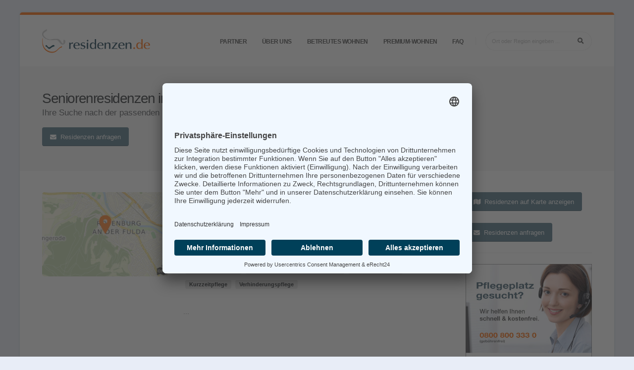

--- FILE ---
content_type: text/html; charset=UTF-8
request_url: https://www.residenzen.de/seniorenresidenzen-baunatal
body_size: 13565
content:
<!DOCTYPE html>
<html class="boxed" lang="de" data-style-switcher-options="{'layoutStyle': 'boxed', 'showSwitcher': true}">
	<head>
		<!-- Basic -->
		<meta charset="utf-8">
		<meta http-equiv="X-UA-Compatible" content="IE=edge">	

		<title>29 Seniorenresidenzen in und um Baunatal</title>	

		<meta name="keywords" content="" />
		<meta name="description" content="Ihre Suche nach einer Seniorenresidenzen in und um Baunatal endet hier">
		<meta name="author" content="ProAgeMedia GmbH & Co. KG">
		
		
		<!-- Favicon -->
		<link rel="shortcut icon" href="/residenzen/favicon.ico" type="image/x-icon" />
		<link rel="apple-touch-icon" sizes="57x57" href="/residenzen/apple-icon-57x57.png">
        <link rel="apple-touch-icon" sizes="60x60" href="/residenzen/apple-icon-60x60.png">
        <link rel="apple-touch-icon" sizes="72x72" href="/residenzen/apple-icon-72x72.png">
        <link rel="apple-touch-icon" sizes="76x76" href="/residenzen/apple-icon-76x76.png">
        <link rel="apple-touch-icon" sizes="114x114" href="/residenzen/apple-icon-114x114.png">
        <link rel="apple-touch-icon" sizes="120x120" href="/residenzen/apple-icon-120x120.png">
        <link rel="apple-touch-icon" sizes="144x144" href="/residenzen/apple-icon-144x144.png">
        <link rel="apple-touch-icon" sizes="152x152" href="/residenzen/apple-icon-152x152.png">
        <link rel="apple-touch-icon" sizes="180x180" href="/residenzen/apple-icon-180x180.png">
        <link rel="icon" type="image/png" sizes="192x192"  href="/residenzen/android-icon-192x192.png">
        <link rel="icon" type="image/png" sizes="32x32" href="/residenzen/favicon-32x32.png">
        <link rel="icon" type="image/png" sizes="96x96" href="/residenzen/favicon-96x96.png">
        <link rel="icon" type="image/png" sizes="16x16" href="/residenzen/favicon-16x16.png">
        <link rel="manifest" href="/residenzen/manifest.json">
        <meta name="msapplication-TileColor" content="#ffffff">
        <meta name="msapplication-TileImage" content="/residenzen/ms-icon-144x144.png">
        <meta name="theme-color" content="#ffffff">
        
		<!-- Mobile Metas -->
		<meta name="viewport" content="width=device-width, initial-scale=1, minimum-scale=1.0, shrink-to-fit=no">

		<!-- Web Fonts  -->
		
		<!-- Vendor CSS -->
		<link rel="stylesheet" href="/vendor/bootstrap/css/bootstrap.min.css">
		<link rel="stylesheet" href="/vendor/font-awesome/css/fontawesome-all.min.css">
		<link rel="stylesheet" href="/vendor/animate/animate.min.css">
		<link rel="stylesheet" href="/vendor/simple-line-icons/css/simple-line-icons.min.css">
		<link rel="stylesheet" href="/vendor/owl.carousel/assets/owl.carousel.min.css">
		<link rel="stylesheet" href="/vendor/owl.carousel/assets/owl.theme.default.min.css">
		<link rel="stylesheet" href="/vendor/magnific-popup/magnific-popup.min.css">
		<link rel="stylesheet" href="https://unpkg.com/leaflet@1.3.4/dist/leaflet.css"
   integrity="sha512-puBpdR0798OZvTTbP4A8Ix/l+A4dHDD0DGqYW6RQ+9jxkRFclaxxQb/SJAWZfWAkuyeQUytO7+7N4QKrDh+drA=="
   crossorigin=""/>
   		<link rel="stylesheet" href="https://unpkg.com/leaflet.markercluster@1.4.1/dist/MarkerCluster.css"/>
   		<link rel="stylesheet" href="/vendor/jquery/jquery-ui.css">

		<!-- Theme CSS -->
		<link rel="stylesheet" href="/porto/theme.css">
		<link rel="stylesheet" href="/porto/theme-elements.css">
		<link rel="stylesheet" href="/porto/theme-blog.css">
		<link rel="stylesheet" href="/porto/theme-shop.css">

		<!-- Current Page CSS -->
		<link rel="stylesheet" href="/vendor/rs-plugin/css/settings.css">
		<link rel="stylesheet" href="/vendor/rs-plugin/css/layers.css">
		<link rel="stylesheet" href="/vendor/rs-plugin/css/navigation.css">
		<link rel="stylesheet" href="/vendor/circle-flip-slideshow/css/component.css">
		
		<!-- Demo CSS -->


		<!-- Skin CSS -->
		<link rel="stylesheet" href="/porto/default.css"> 

		<!-- Theme Custom CSS -->
		<link rel="stylesheet" href="/residenzen/custom-residenzen.css">

		<!-- Head Libs -->
		<script src="/vendor/modernizr/modernizr.min.js"></script>
		
		<link rel="preconnect" href="//app.eu.usercentrics.eu">
        <link rel="preconnect" href="//api.eu.usercentrics.eu">
        <link rel="preconnect" href="//sdp.eu.usercentrics.eu">
        <link rel="preload" href="//app.eu.usercentrics.eu/browser-ui/latest/loader.js" as="script">
        <link rel="preload" href="//sdp.eu.usercentrics.eu/latest/uc-block.bundle.js" as="script">
        <script id="usercentrics-cmp" async data-eu-mode="true" data-settings-id="Lt7Ez_cEdYFxiO" src="https://app.eu.usercentrics.eu/browser-ui/latest/loader.js"></script>
        <script type="application/javascript" src="https://sdp.eu.usercentrics.eu/latest/uc-block.bundle.js"></script>
        
		<!-- Google tag (gtag.js) -->
        <script type="text/plain" data-usercentrics="Google Tag Manager" async src="https://www.googletagmanager.com/gtag/js?id=G-LMFE7KT6VH"></script>
        <script type="text/plain" data-usercentrics="Google Tag Manager">
        window.dataLayer = window.dataLayer || [];
        function gtag(){dataLayer.push(arguments);}
        gtag('js', new Date());
        gtag('config', 'G-LMFE7KT6VH');
        </script>
        
	</head>
	
			<body>

        
<div class="body" id="requestFormAnker">
	<header id="header" class="header-effect-shrink" data-plugin-options="{'stickyEnabled': true, 'stickyEffect': 'shrink', 'stickyEnableOnBoxed': true, 'stickyEnableOnMobile': true, 'stickyChangeLogo': true, 'stickyStartAt': 30, 'stickyHeaderContainerHeight': 70}">
	<div class="header-body">
		<div class="header-container container">
			<div class="header-row">
				<div class="header-column">
					<div class="header-row">
						<div class="header-logo">
							<a href="/">
								<img alt="" style="max-height: 48px; max-width: 300px;" src="/logo/residenzen.png">
							</a>
						</div>
					</div>
				</div>
				<div class="header-column justify-content-end">
					<div class="header-row">
																								<div class="header-nav header-nav-line header-nav-top-line header-nav-top-line-with-border order-2 order-lg-1">
							<div class="header-nav-main header-nav-main-square header-nav-main-effect-2 header-nav-main-sub-effect-1">
								<nav class="collapse">
									<ul class="nav nav-pills" id="mainNav">
									                                                                                                                                                                                                                  <li class="dropdown">
                                              <a href="#" class="dropdown-item dropdown-toggle ">Partner</a>
                                              <ul class="dropdown-menu">
                                                                                                                                                                                                      <li>
                                                    <a href="/partner/victors-group" class="dropdown-item ">Victor's Group</a>
                                                  </li>
                                                                                                                                                    <li>
                                                    <a href="/partner/lindbergh-residenzen" class="dropdown-item ">Lindbergh-Residenzen</a>
                                                  </li>
                                                                                              </ul>
                                            </li>
                                                                                                                                                                                                                                                            <li class="dropdown">
                                              <a href="/ueber-uns" class="dropdown-item ">
                                                Über uns                                              </a>
                                            </li>
                                                                                                                                                                                                                                                                                                                                                                                                                                    <li class="dropdown">
                                              <a href="/betreutes-wohnen" class="dropdown-item ">
                                                Betreutes Wohnen                                              </a>
                                            </li>
                                                                                                                                                                                                                                                            <li class="dropdown">
                                              <a href="/premium-wohnen" class="dropdown-item ">
                                                Premium-Wohnen                                              </a>
                                            </li>
                                                                                                                                                                                                                                                            <li class="dropdown">
                                              <a href="/FAQ" class="dropdown-item ">
                                                FAQ                                              </a>
                                            </li>
                                                                                  									</ul>
								</nav>
							</div>
							<button class="btn header-btn-collapse-nav" data-toggle="collapse" data-target=".header-nav-main nav">
								<i class="fas fa-bars"></i>
							</button>
						</div>
																		<div class="header-nav-features header-nav-features-no-border header-nav-features-lg-show-border order-1 order-lg-2">
						
							<div class="header-nav-feature header-nav-features-search d-inline-flex d-none d-lg-none">
								<a href="#" class="header-nav-features-toggle" data-focus="headerSearchMobile"><i class="fas fa-search fa-2x"></i></a>
								<div class="header-nav-features-dropdown" id="headerTopSearchDropdown">
									<form role="search" action="/">
										<div class="simple-search input-group">
                                            <input class="form-control text-1" id="headerSearchMobile" name="q" type="search" value="" placeholder="Ort oder Region eingeben ...">
                                            <span class="input-group-append">
                                            <button class="btn" type="submit">
                                            	<i class="fa fa-search header-nav-top-icon"></i>
                                            </button>
                                            </span>
                                        </div>
                                    </form>
                                </div>
                            </div>
                            
                            <div class="header-nav-feature header-nav-features-search  d-none d-lg-block">
								<form role="search" action="/">
									<div class="simple-search input-group">
                                        <input class="form-control text-1" id="headerSearch" name="q" type="search" value="" placeholder="Ort oder Region eingeben ...">
                                        <span class="input-group-append">
                                        <button class="btn" type="submit">
                                        	<i class="fa fa-search header-nav-top-icon"></i>
                                        </button>
                                        </span>
                                    </div>
                                </form>
                            </div>
							
							                            
                        </div>
                        					</div>
				</div>
			</div>
		</div>
	</div>
</header>													
	<div role="main" class="main">
		
		<section class="section section-default border-0 m-0 p-3 pt-4 mb-4" style="height: 450px; display: none;" id="mapContainer"></section>
		
<section class="page-header page-header-modern bg-color-light-scale-1 page-header-md" id="headerContainer">
	<div class="container">
		<div class="row">
			<div class="col-12 order-2 order-md-1 align-self-center p-static">
											<h1 class="text-dark">Seniorenresidenzen in und um Baunatal stellen sich vor</h1>
												<span class="sub-title text-dark">Ihre Suche nach der passenden Seniorenresidenz in Baunatal endet hier.</span>
						
													<a class="btn btn-secondary mt-3" href="#" id="showFormButton"><i class="fas fa-envelope pr-2"></i>Residenzen anfragen</a>
												
			</div>
		</div>
	</div>
</section>

<style>
.rfp-form {
    background: white;
    -webkit-border-radius: 5px;
    border-radius: 5px;
    -moz-background-clip: padding;
    -webkit-background-clip: padding-box;
    background-clip: padding-box;
    float: right;
    padding: 2em 0;
    width: 100%;
    -webkit-box-shadow: 0 0 10px #282e31;
    box-shadow: 0 0 10px #282e31;
}

.rfp-form form {
    background: #f8f9fa;
    padding: 2em 2em 1em 2em;
    border: 1px solid #d8e0e4;
    border-width: 1px 0;
}

.rfp-form h2 { 
	margin: 0 28px 1em 28px;
	padding: 0px;
	background-color: transparent;
	color: #75787b;
}

.rfp-form .header-cta {
    margin: 1em 1em -1em 1em;
    text-align: center;
}

.rfp-form .header-cta p { margin: 1em 0 0 0 }
    
.rfp-form label {
	margin-bottom: 0;
}
.rfp-form form input, .rfp-form form select, .rfp-form form input[type="text"], .rfp-form form input[type="email"], .rfp-form form input[type="url"], .rfp-form form textarea {
    -webkit-border-radius: 5px;
    border-radius: 5px;
    -moz-background-clip: padding;
    -webkit-background-clip: padding-box;
    background-clip: padding-box;
    border: 1px solid #d8e0e4;
	border: 1px solid #bbb;
    -webkit-box-shadow: 0 0 5px #d8e0e4;
    box-shadow: 0 0 5px #d8e0e4;
    -webkit-transition: all 0.2s ease-in;
    -moz-transition: all 0.2s ease-in;
    -o-transition: all 0.2s ease-in;
    transition: all 0.2s ease-in;
    outline: none;
}

.rfp-form .header-cta a {
    display: inline-block;
    color: white;
    font-family: Helvetica;
    -webkit-border-radius: 5px;
    border-radius: 5px;
    -moz-background-clip: padding;
    -webkit-background-clip: padding-box;
    background-clip: padding-box;
    padding: 1em 2.5em .75em 1.5em;
	
    text-decoration: none;
    text-transform: uppercase;
    text-shadow: 1px 1px 2px #4b5d1f;
    position: relative;
    overflow: visible;
    
    font-size: 1.4em;
}

.rfp-form .header-cta a:hover {
	color: white;
}
    /*
    .product-header-signup input, .product-header-signup input[type="text"], .product-header-signup input[type="email"] { width: 100% }
    
    .product-header-signup input[type="phone"] { width: 80%; }
    */

.glow {
    -moz-box-shadow: 0 0 5px #fff;
    -webkit-box-shadow: 0 0 5px #fff;
    box-shadow: 0px 0px 5px #fff;
}
</style>

<section class="section section-default border-0 m-0 p-3 pt-4 mb-4" style="background-color: #4a6a7a; display: none;" id="formContainer">
			<div class="container py-0">
				<div class="row">
					<div class="col-12 col-lg-6 text-center text-lg-left py-3 pt-4">
					
													<span class="text-light text-8">Seniorenresidenzen in und um Baunatal finden und anfragen</span>
											
    					<div class="text-4 text-light mt-2 mb-4">Ihre Vorteile mit dem führenden kostenfreien Informationsportal!</div>
    					<ul class="list list-icons mt-3 mb-5">
    						<li class="text-tertiary"><i class="fas fa-check d-none d-lg-block"></i> freie Wohnangebote in Seniorenresidenzen Ihrer gewünschten Region</li>
    						<li class="text-tertiary"><i class="fas fa-check d-none d-lg-block"></i> kompetente Beratung zu den Kosten einer Seniorenresidenz</li>
    						<li class="text-tertiary"><i class="fas fa-check d-none d-lg-block"></i> Betreuung durch kompetente Mitarbeiter</li>
    						<li class="text-tertiary"><i class="fas fa-check d-none d-lg-block"></i> unabhängig und an keinen Träger gebunden</li>
    						<li class="text-tertiary"><i class="fas fa-check d-none d-lg-block"></i> vollkommen kostenfrei</li>
    						<li class="text-tertiary"><i class="fas fa-check d-none d-lg-block"></i> Experten am Telefon für eilige Anfragen: 0800 800 6660 (werktags 8-18 Uhr)</li>
    					</ul>
    					<p class="d-flex justify-content-center justify-content-lg-start">
                            <img title="" class="mr-3 d-none d-sm-block" alt="" src="https://s3.amazonaws.com/trustbox.trustpilot.com/badge/de/5stars/tp_badge-140.png" height="100">
                            <img title="" class="mr-3 d-none d-sm-block" alt="" src="https://www.seniorenplatz-vermittlung.de/website/static/landingpage/zertifikatslogo.png" height="100">
                            <img title="" class="mr-3 d-none d-sm-block" alt="" src="https://www.seniorenplatz-vermittlung.de/website/static/landingpage/Fotolia_40346430_XS.png"  height="100">
                                                    </p>
					</div>
					<div class="col-12 col-lg-6 py-3 pb-4 pr-0">
					
						<div class="rfp-form">
    						<h2 class="h3">Wunschort und Wohnform eingeben</h2>
    						<form action="/landingpage-request" method="post" id="request-form" name="rform">
    
    							<div class="form-row">
        							<div class="form-group col-12">
        								<label class="font-weight-bold text-dark">Wohnform:</label>
                						<select id="request-type" name="request-type" class="form-control">
                                			<option>&nbsp;</option>
                                			<option value="VSP">stationäre Pflege (Pflegeheim/Seniorenheim/Seniorenresidenz)</option>
                                			                                			<option value="BW">betreutes Wohnen (Seniorenresidenz)</option>
                                		</select>
                            		</div>
                        		</div>
                    		
    							<div class="form-row">
        							<div class="form-group col-12">
        								<label class="font-weight-bold text-dark">PLZ/Ort und Bezirk/Stadtteil:</label>
            							<input type="text" class="form-control" name="request-location" id="request-location" placeholder="" value="Baunatal">
        							</div>
        						</div>
						
    							<div class="form-row">
        							<div class="form-group col-3">
        								<label class="font-weight-bold text-dark">Anrede:</label>
        								<select name="request-salutation" id="request-salutation" class="form-control">
        									<option>&nbsp;</option>
            								<option value="Herr">Herr</option>
    	    								<option value="Frau">Frau</option>
                                        </select>
        							</div>
        							<div class="form-group col-9">
        								<label class="font-weight-bold text-dark">Name:</label>
        								<input type="text" class="form-control" name="request-name" id="request-name" placeholder="" value="">
        							</div>
        						</div>
        						
        						<div class="form-row">
        							<div class="form-group col-5">
        								<label class="font-weight-bold text-dark">Telefon:</label>
        								<input type="text" class="form-control" name="request-phone" id="request-phone" placeholder="" value="">
        							</div>
        							<div class="form-group col-7">
        								<label class="font-weight-bold text-dark">Email:</label>
        								<input type="text" class="form-control" name="request-email" id="request-email" placeholder="" value="">
        							</div>
        						</div>
    						</form>
    
    						<div class="header-cta">
    							<a onclick="$('#request-form').submit();" class="btn btn-primary btn-xl mb-1" style="cursor: pointer;" id="request-submit">Residenz finden <i class="fas fa-chevron-right"></i></a>
    							<p class="text-1">Mit Absenden des Fomulars erklären Sie sich mit der Speicherung und Verarbeitung Ihrer Daten einverstanden, damit wir für Sie kostenfrei Seniorenresidenzen finden können.<br /><strong>Es entstehen Ihnen keine Kosten.</strong></p>
    						</div>
						</div>
            			
					</div>
					
				</div>
			</div>
		</section>
		
		<div class="container py-2">
		
		
			<div class="row container3">
				<div class="col-lg-9">
				
									
    					<div class="row">
    						    						    							    							    							<div class="col-12 mt-0 brands">
    								<div class="row">
    									<div class="col-6 col-lg-4 col-md-3 mb-3">
    										<div class="">
    											<a href="/seniorenresidenz/pflegeheim_bardt_rotenburg-769917.html">
    												<span class="thumb-info thumb-info-no-zoom thumb-info-lighten border-radius-0 appear-animation" data-appear-animation="fadeIn" data-appear-animation-delay="100">
    													<span class="thumb-info-wrapper border-radius-0">
    														            												    <img class="img-fluid rounded" src="https://map.meetingswitch.net/static/50.993440000000_9.722720000000_13/240x160/50.993440000000_9.722720000000_pam" alt=""  style="">
            												    
    														<span class="thumb-info-action">
    															<span class="thumb-info-action-icon bg-dark opacity-8"><i class="fas fa-plus"></i></span>
    														</span>
    													</span>
    												</span>
    											</a>
    										</div>
    									</div>
    									<div class="col-lg-8 col-md-9">
    										<div class="overflow-hidden">
    											<h2 class="text-color-dark font-weight-bold text-5 mb-2 appear-animation" data-appear-animation="maskUp" data-appear-animation-delay="600">
    											<a href="#merkmal-3sterne" style="cursor: help;" class="popup-with-zoom-anim"><i class="fas fa-star" style="color: #d4af37;"></i><i class="fas fa-star" style="color: #d4af37;"></i><i class="fas fa-star" style="color: #d4af37;"></i></a> <span style="cursor: pointer;" onclick="window.location.href='/seniorenresidenz/pflegeheim_bardt_rotenburg-769917.html'">Pflegeheim Bardt Rotenburg</span></h2>
    										</div>
    										<ul class="list list-icons list-primary list-borders text-2 appear-animation" data-appear-animation="fadeInUpShorter" data-appear-animation-delay="800">
    											<li><i class="fas fa-caret-right left-10"></i> <strong class="text-color-primary">Adresse:</strong> Am Unteren Höberück 9, 36199 Rotenburg</li>
    											    												 <li><i class="fas fa-caret-right left-10"></i> <strong class="text-color-primary">Entfernung:</strong> 36 km</li>
												     											<li style="list-style: none; padding-left: 0;">
    												    												    												<span class="popup-with-zoom-anim badge badge-secondary badge-md badge-light bg-color-light-scale-2 px-2 py-1 ml-1 mb-2">Betreutes Wohnen</span> 
        											        											<a href="#merkmal-seniorenwohnungen" style="cursor: help;" class="popup-with-zoom-anim badge badge-secondary badge-md badge-light bg-color-light-scale-2 px-2 py-1 ml-1 mb-2">Seniorenwohnungen/-wohnanlage</a>
        											        												<span class="popup-with-zoom-anim badge badge-secondary badge-md badge-light bg-color-light-scale-2 px-2 py-1 ml-1 mb-2">Ambulante Pflege</span>
        											        											<span class="popup-with-zoom-anim badge badge-secondary badge-md badge-light bg-color-light-scale-2 px-2 py-1 ml-1 mb-2">Kurzzeitpflege</span>        											<span class="popup-with-zoom-anim badge badge-secondary badge-md badge-light bg-color-light-scale-2 px-2 py-1 ml-1 mb-2">Verhinderungspflege</span>        											        											        											    											</li>
    										</ul>

    										<p class="appear-animation" data-appear-animation="fadeInUpShorter" data-appear-animation-delay="1000" style="cursor: pointer;" onclick="window.location.href='/seniorenresidenz/pflegeheim_bardt_rotenburg-769917.html'">
    											...
    										</p>
    										
    											
    										<p class="appear-animation" data-appear-animation="fadeInUpShorter" data-appear-animation-delay="1000">
    											<a href="/seniorenresidenz/pflegeheim_bardt_rotenburg-769917.html#kontakt" class="btn btn-secondary mb-2">Kontakt aufnehmen</a>
    										</p>
    									</div>
    								</div>
    								<span class="visuallyhidden map-latitude">50.993440000000</span>
                                	<span class="visuallyhidden map-longitude">9.722720000000</span>
                                	<span class="visuallyhidden map-name">Pflegeheim Bardt Rotenburg</span>
                                	<span class="visuallyhidden map-code">769917</span>
    								<hr />
    								    							</div>
    							    						    							    							    							<div class="col-12 mt-0 brands">
    								<div class="row">
    									<div class="col-6 col-lg-4 col-md-3 mb-3">
    										<div class="">
    											<a href="/seniorenresidenz/residenz_ambiente_bad_hersfeld-213518.html">
    												<span class="thumb-info thumb-info-no-zoom thumb-info-lighten border-radius-0 appear-animation" data-appear-animation="fadeIn" data-appear-animation-delay="100">
    													<span class="thumb-info-wrapper border-radius-0">
    														            												    <img class="img-fluid rounded" src="https://mam.proagemedia.net/213518/images/556_300x200.jpg" alt=""  style="">
            												    
    														<span class="thumb-info-action">
    															<span class="thumb-info-action-icon bg-dark opacity-8"><i class="fas fa-plus"></i></span>
    														</span>
    													</span>
    												</span>
    											</a>
    										</div>
    									</div>
    									<div class="col-lg-8 col-md-9">
    										<div class="overflow-hidden">
    											<h2 class="text-color-dark font-weight-bold text-5 mb-2 appear-animation" data-appear-animation="maskUp" data-appear-animation-delay="600">
    											<a href="#merkmal-3sterne" style="cursor: help;" class="popup-with-zoom-anim"><i class="fas fa-star" style="color: #d4af37;"></i><i class="fas fa-star" style="color: #d4af37;"></i><i class="fas fa-star" style="color: #d4af37;"></i></a> <span style="cursor: pointer;" onclick="window.location.href='/seniorenresidenz/residenz_ambiente_bad_hersfeld-213518.html'">Residenz Ambiente Bad Hersfeld</span></h2>
    										</div>
    										<ul class="list list-icons list-primary list-borders text-2 appear-animation" data-appear-animation="fadeInUpShorter" data-appear-animation-delay="800">
    											<li><i class="fas fa-caret-right left-10"></i> <strong class="text-color-primary">Adresse:</strong> Am Kurpark 35, 36251 Bad Hersfeld</li>
    											    												 <li><i class="fas fa-caret-right left-10"></i> <strong class="text-color-primary">Entfernung:</strong> 48 km</li>
												     											<li style="list-style: none; padding-left: 0;">
    												    												    												<span class="popup-with-zoom-anim badge badge-secondary badge-md badge-light bg-color-light-scale-2 px-2 py-1 ml-1 mb-2">Betreutes Wohnen</span> 
        											        												<span class="popup-with-zoom-anim badge badge-secondary badge-md badge-light bg-color-light-scale-2 px-2 py-1 ml-1">Premium-Wohnen</span>
        												<a href="#merkmal-servicewohnen" style="cursor: help;" class="popup-with-zoom-anim badge badge-secondary badge-md badge-light bg-color-light-scale-2 px-2 py-1 ml-1 mb-2">Service-Wohnen in Residenz</a>
        											        											<a href="#merkmal-seniorenwohnungen" style="cursor: help;" class="popup-with-zoom-anim badge badge-secondary badge-md badge-light bg-color-light-scale-2 px-2 py-1 ml-1 mb-2">Seniorenwohnungen/-wohnanlage</a>
        											        												<a href="#merkmal-pflegebereich" style="cursor: help;" class="popup-with-zoom-anim badge badge-secondary badge-md badge-light bg-color-light-scale-2 px-2 py-1 ml-1 mb-2">separater Pflegebereich</a>
        											        											        											        											        											        											    											</li>
    										</ul>

    										<p class="appear-animation" data-appear-animation="fadeInUpShorter" data-appear-animation-delay="1000" style="cursor: pointer;" onclick="window.location.href='/seniorenresidenz/residenz_ambiente_bad_hersfeld-213518.html'">
    											Zentrumsnah im Kurviertel von Bad Hersfeld, direkt am Kurpark gegenüber dem Kurbad-Therme liegt unsere Residenz Ambiente. Geschäfte und alle sonstigen Einrichtungen des täglichen Bedarfs – Ärzte, Therapeuten, Bank, Post oder Restaurants und Caf...
    										</p>
    										
    											
    										<p class="appear-animation" data-appear-animation="fadeInUpShorter" data-appear-animation-delay="1000">
    											<a href="/seniorenresidenz/residenz_ambiente_bad_hersfeld-213518.html#kontakt" class="btn btn-secondary mb-2">Kontakt aufnehmen</a>
    										</p>
    									</div>
    								</div>
    								<span class="visuallyhidden map-latitude">50.860240000000</span>
                                	<span class="visuallyhidden map-longitude">9.695620000000</span>
                                	<span class="visuallyhidden map-name">Residenz Ambiente Bad Hersfeld</span>
                                	<span class="visuallyhidden map-code">213518</span>
    								<hr />
    								    							</div>
    							    						    							    							    							<div class="col-12 mt-0 brands">
    								<div class="row">
    									<div class="col-6 col-lg-4 col-md-3 mb-3">
    										<div class="">
    											<a href="/seniorenresidenz/aiutanda_pflegebienen_wohnen_zur_alten_post-865181.html">
    												<span class="thumb-info thumb-info-no-zoom thumb-info-lighten border-radius-0 appear-animation" data-appear-animation="fadeIn" data-appear-animation-delay="100">
    													<span class="thumb-info-wrapper border-radius-0">
    														            												    <img class="img-fluid rounded" src="https://map.meetingswitch.net/static/51.374682800000_10.135203700000_13/240x160/51.374682800000_10.135203700000_pam" alt=""  style="">
            												    
    														<span class="thumb-info-action">
    															<span class="thumb-info-action-icon bg-dark opacity-8"><i class="fas fa-plus"></i></span>
    														</span>
    													</span>
    												</span>
    											</a>
    										</div>
    									</div>
    									<div class="col-lg-8 col-md-9">
    										<div class="overflow-hidden">
    											<h2 class="text-color-dark font-weight-bold text-5 mb-2 appear-animation" data-appear-animation="maskUp" data-appear-animation-delay="600">
    											<a href="#merkmal-3sterne" style="cursor: help;" class="popup-with-zoom-anim"><i class="fas fa-star" style="color: #d4af37;"></i><i class="fas fa-star" style="color: #d4af37;"></i><i class="fas fa-star" style="color: #d4af37;"></i></a> <span style="cursor: pointer;" onclick="window.location.href='/seniorenresidenz/aiutanda_pflegebienen_wohnen_zur_alten_post-865181.html'">aiutanda PflegeBienen Wohnen zur Alten Post</span></h2>
    										</div>
    										<ul class="list list-icons list-primary list-borders text-2 appear-animation" data-appear-animation="fadeInUpShorter" data-appear-animation-delay="800">
    											<li><i class="fas fa-caret-right left-10"></i> <strong class="text-color-primary">Adresse:</strong> Petristr. 20-24, 37308 Heilbad Heiligenstadt</li>
    											    												 <li><i class="fas fa-caret-right left-10"></i> <strong class="text-color-primary">Entfernung:</strong> 52 km</li>
												     											<li style="list-style: none; padding-left: 0;">
    												    												    												<span class="popup-with-zoom-anim badge badge-secondary badge-md badge-light bg-color-light-scale-2 px-2 py-1 ml-1 mb-2">Betreutes Wohnen</span> 
        											        											<a href="#merkmal-seniorenwohnungen" style="cursor: help;" class="popup-with-zoom-anim badge badge-secondary badge-md badge-light bg-color-light-scale-2 px-2 py-1 ml-1 mb-2">Seniorenwohnungen/-wohnanlage</a>
        											        												<span class="popup-with-zoom-anim badge badge-secondary badge-md badge-light bg-color-light-scale-2 px-2 py-1 ml-1 mb-2">Ambulante Pflege</span>
        											        											<span class="popup-with-zoom-anim badge badge-secondary badge-md badge-light bg-color-light-scale-2 px-2 py-1 ml-1 mb-2">Kurzzeitpflege</span>        											<span class="popup-with-zoom-anim badge badge-secondary badge-md badge-light bg-color-light-scale-2 px-2 py-1 ml-1 mb-2">Verhinderungspflege</span>        											        											        											    											</li>
    										</ul>

    										<p class="appear-animation" data-appear-animation="fadeInUpShorter" data-appear-animation-delay="1000" style="cursor: pointer;" onclick="window.location.href='/seniorenresidenz/aiutanda_pflegebienen_wohnen_zur_alten_post-865181.html'">
    											...
    										</p>
    										
    											
    										<p class="appear-animation" data-appear-animation="fadeInUpShorter" data-appear-animation-delay="1000">
    											<a href="/seniorenresidenz/aiutanda_pflegebienen_wohnen_zur_alten_post-865181.html#kontakt" class="btn btn-secondary mb-2">Kontakt aufnehmen</a>
    										</p>
    									</div>
    								</div>
    								<span class="visuallyhidden map-latitude">51.374682800000</span>
                                	<span class="visuallyhidden map-longitude">10.135203700000</span>
                                	<span class="visuallyhidden map-name">aiutanda PflegeBienen Wohnen zur Alten Post</span>
                                	<span class="visuallyhidden map-code">865181</span>
    								<hr />
    								    							</div>
    							    						    							    							    							<div class="col-12 mt-0 brands">
    								<div class="row">
    									<div class="col-6 col-lg-4 col-md-3 mb-3">
    										<div class="">
    											<a href="/seniorenresidenz/pflegeheim_bardt_heringen-636084.html">
    												<span class="thumb-info thumb-info-no-zoom thumb-info-lighten border-radius-0 appear-animation" data-appear-animation="fadeIn" data-appear-animation-delay="100">
    													<span class="thumb-info-wrapper border-radius-0">
    														            												    <img class="img-fluid rounded" src="https://map.meetingswitch.net/static/50.894340000000_10.018520000000_13/240x160/50.894340000000_10.018520000000_pam" alt=""  style="">
            												    
    														<span class="thumb-info-action">
    															<span class="thumb-info-action-icon bg-dark opacity-8"><i class="fas fa-plus"></i></span>
    														</span>
    													</span>
    												</span>
    											</a>
    										</div>
    									</div>
    									<div class="col-lg-8 col-md-9">
    										<div class="overflow-hidden">
    											<h2 class="text-color-dark font-weight-bold text-5 mb-2 appear-animation" data-appear-animation="maskUp" data-appear-animation-delay="600">
    											<a href="#merkmal-3sterne" style="cursor: help;" class="popup-with-zoom-anim"><i class="fas fa-star" style="color: #d4af37;"></i><i class="fas fa-star" style="color: #d4af37;"></i><i class="fas fa-star" style="color: #d4af37;"></i></a> <span style="cursor: pointer;" onclick="window.location.href='/seniorenresidenz/pflegeheim_bardt_heringen-636084.html'">Pflegeheim Bardt Heringen</span></h2>
    										</div>
    										<ul class="list list-icons list-primary list-borders text-2 appear-animation" data-appear-animation="fadeInUpShorter" data-appear-animation-delay="800">
    											<li><i class="fas fa-caret-right left-10"></i> <strong class="text-color-primary">Adresse:</strong> Beim Gerstenbaum 1, 36266 Heringen (Wera)</li>
    											    												 <li><i class="fas fa-caret-right left-10"></i> <strong class="text-color-primary">Entfernung:</strong> 58 km</li>
												     											<li style="list-style: none; padding-left: 0;">
    												    												    												<span class="popup-with-zoom-anim badge badge-secondary badge-md badge-light bg-color-light-scale-2 px-2 py-1 ml-1 mb-2">Betreutes Wohnen</span> 
        											        											<a href="#merkmal-seniorenwohnungen" style="cursor: help;" class="popup-with-zoom-anim badge badge-secondary badge-md badge-light bg-color-light-scale-2 px-2 py-1 ml-1 mb-2">Seniorenwohnungen/-wohnanlage</a>
        											        												<span class="popup-with-zoom-anim badge badge-secondary badge-md badge-light bg-color-light-scale-2 px-2 py-1 ml-1 mb-2">Ambulante Pflege</span>
        											        											<span class="popup-with-zoom-anim badge badge-secondary badge-md badge-light bg-color-light-scale-2 px-2 py-1 ml-1 mb-2">Kurzzeitpflege</span>        											<span class="popup-with-zoom-anim badge badge-secondary badge-md badge-light bg-color-light-scale-2 px-2 py-1 ml-1 mb-2">Verhinderungspflege</span>        											        											        											    											</li>
    										</ul>

    										<p class="appear-animation" data-appear-animation="fadeInUpShorter" data-appear-animation-delay="1000" style="cursor: pointer;" onclick="window.location.href='/seniorenresidenz/pflegeheim_bardt_heringen-636084.html'">
    											...
    										</p>
    										
    											
    										<p class="appear-animation" data-appear-animation="fadeInUpShorter" data-appear-animation-delay="1000">
    											<a href="/seniorenresidenz/pflegeheim_bardt_heringen-636084.html#kontakt" class="btn btn-secondary mb-2">Kontakt aufnehmen</a>
    										</p>
    									</div>
    								</div>
    								<span class="visuallyhidden map-latitude">50.894340000000</span>
                                	<span class="visuallyhidden map-longitude">10.018520000000</span>
                                	<span class="visuallyhidden map-name">Pflegeheim Bardt Heringen</span>
                                	<span class="visuallyhidden map-code">636084</span>
    								<hr />
    								    							</div>
    							    						    							    							    							<div class="col-12 mt-0 brands">
    								<div class="row">
    									<div class="col-6 col-lg-4 col-md-3 mb-3">
    										<div class="">
    											<a href="/seniorenresidenz/senioren-wohngemeinschaft_zur_alten_strickerei-416709.html">
    												<span class="thumb-info thumb-info-no-zoom thumb-info-lighten border-radius-0 appear-animation" data-appear-animation="fadeIn" data-appear-animation-delay="100">
    													<span class="thumb-info-wrapper border-radius-0">
    														            												    <img class="img-fluid rounded" src="https://map.meetingswitch.net/static/51.223426900000_10.305371200000_13/240x160/51.223426900000_10.305371200000_pam" alt=""  style="">
            												    
    														<span class="thumb-info-action">
    															<span class="thumb-info-action-icon bg-dark opacity-8"><i class="fas fa-plus"></i></span>
    														</span>
    													</span>
    												</span>
    											</a>
    										</div>
    									</div>
    									<div class="col-lg-8 col-md-9">
    										<div class="overflow-hidden">
    											<h2 class="text-color-dark font-weight-bold text-5 mb-2 appear-animation" data-appear-animation="maskUp" data-appear-animation-delay="600">
    											<a href="#merkmal-3sterne" style="cursor: help;" class="popup-with-zoom-anim"><i class="fas fa-star" style="color: #d4af37;"></i><i class="fas fa-star" style="color: #d4af37;"></i><i class="fas fa-star" style="color: #d4af37;"></i></a> <span style="cursor: pointer;" onclick="window.location.href='/seniorenresidenz/senioren-wohngemeinschaft_zur_alten_strickerei-416709.html'">Senioren-Wohngemeinschaft Zur alten Strickerei</span></h2>
    										</div>
    										<ul class="list list-icons list-primary list-borders text-2 appear-animation" data-appear-animation="fadeInUpShorter" data-appear-animation-delay="800">
    											<li><i class="fas fa-caret-right left-10"></i> <strong class="text-color-primary">Adresse:</strong> Oststr. 34, 37351 Dingelstädt OT Struth</li>
    											    												 <li><i class="fas fa-caret-right left-10"></i> <strong class="text-color-primary">Entfernung:</strong> 62 km</li>
												     											<li style="list-style: none; padding-left: 0;">
    												    												    												<span class="popup-with-zoom-anim badge badge-secondary badge-md badge-light bg-color-light-scale-2 px-2 py-1 ml-1 mb-2">Betreutes Wohnen</span> 
        											        											<a href="#merkmal-seniorenwohnungen" style="cursor: help;" class="popup-with-zoom-anim badge badge-secondary badge-md badge-light bg-color-light-scale-2 px-2 py-1 ml-1 mb-2">Seniorenwohnungen/-wohnanlage</a>
        											        												<span class="popup-with-zoom-anim badge badge-secondary badge-md badge-light bg-color-light-scale-2 px-2 py-1 ml-1 mb-2">Ambulante Pflege</span>
        											        											        											        											        											        											    											</li>
    										</ul>

    										<p class="appear-animation" data-appear-animation="fadeInUpShorter" data-appear-animation-delay="1000" style="cursor: pointer;" onclick="window.location.href='/seniorenresidenz/senioren-wohngemeinschaft_zur_alten_strickerei-416709.html'">
    											...
    										</p>
    										
    											
    										<p class="appear-animation" data-appear-animation="fadeInUpShorter" data-appear-animation-delay="1000">
    											<a href="/seniorenresidenz/senioren-wohngemeinschaft_zur_alten_strickerei-416709.html#kontakt" class="btn btn-secondary mb-2">Kontakt aufnehmen</a>
    										</p>
    									</div>
    								</div>
    								<span class="visuallyhidden map-latitude">51.223426900000</span>
                                	<span class="visuallyhidden map-longitude">10.305371200000</span>
                                	<span class="visuallyhidden map-name">Senioren-Wohngemeinschaft Zur alten Strickerei</span>
                                	<span class="visuallyhidden map-code">416709</span>
    								<hr />
    								    							</div>
    							    						    							    							    							<div class="col-12 mt-0 brands">
    								<div class="row">
    									<div class="col-6 col-lg-4 col-md-3 mb-3">
    										<div class="">
    											<a href="/seniorenresidenz/wohnbau_salzunger_strasse-213595.html">
    												<span class="thumb-info thumb-info-no-zoom thumb-info-lighten border-radius-0 appear-animation" data-appear-animation="fadeIn" data-appear-animation-delay="100">
    													<span class="thumb-info-wrapper border-radius-0">
    														            												    <img class="img-fluid rounded" src="https://mam.proagemedia.net/213595/images/5227_300x200.jpg" alt=""  style="">
            												    
    														<span class="thumb-info-action">
    															<span class="thumb-info-action-icon bg-dark opacity-8"><i class="fas fa-plus"></i></span>
    														</span>
    													</span>
    												</span>
    											</a>
    										</div>
    									</div>
    									<div class="col-lg-8 col-md-9">
    										<div class="overflow-hidden">
    											<h2 class="text-color-dark font-weight-bold text-5 mb-2 appear-animation" data-appear-animation="maskUp" data-appear-animation-delay="600">
    											<a href="#merkmal-3sterne" style="cursor: help;" class="popup-with-zoom-anim"><i class="fas fa-star" style="color: #d4af37;"></i><i class="fas fa-star" style="color: #d4af37;"></i><i class="fas fa-star" style="color: #d4af37;"></i></a> <span style="cursor: pointer;" onclick="window.location.href='/seniorenresidenz/wohnbau_salzunger_strasse-213595.html'">Wohnbau Salzunger Straße</span></h2>
    										</div>
    										<ul class="list list-icons list-primary list-borders text-2 appear-animation" data-appear-animation="fadeInUpShorter" data-appear-animation-delay="800">
    											<li><i class="fas fa-caret-right left-10"></i> <strong class="text-color-primary">Adresse:</strong> Salzunger Str. 83, 36433 Bad Salzungen OT Leimbach</li>
    											    												 <li><i class="fas fa-caret-right left-10"></i> <strong class="text-color-primary">Entfernung:</strong> 70 km</li>
												     											<li style="list-style: none; padding-left: 0;">
    												    												    												<span class="popup-with-zoom-anim badge badge-secondary badge-md badge-light bg-color-light-scale-2 px-2 py-1 ml-1 mb-2">Betreutes Wohnen</span> 
        											        											<a href="#merkmal-seniorenwohnungen" style="cursor: help;" class="popup-with-zoom-anim badge badge-secondary badge-md badge-light bg-color-light-scale-2 px-2 py-1 ml-1 mb-2">Seniorenwohnungen/-wohnanlage</a>
        											        												<span class="popup-with-zoom-anim badge badge-secondary badge-md badge-light bg-color-light-scale-2 px-2 py-1 ml-1 mb-2">Ambulante Pflege</span>
        											        											        											        											        											        											    											</li>
    										</ul>

    										<p class="appear-animation" data-appear-animation="fadeInUpShorter" data-appear-animation-delay="1000" style="cursor: pointer;" onclick="window.location.href='/seniorenresidenz/wohnbau_salzunger_strasse-213595.html'">
    											Die „Villa am Rosengarten“ ist ein herrlich gelegenes, seniorengerechtes Gebäude mit derzeit 17 Wohneinheiten in Leimbach bei Bad Salzungen. Die neu sanierten Wohnungen und Appartements sind alle samt hell, freundlich und mit Balkon ausgestattet...
    										</p>
    										
    											
    										<p class="appear-animation" data-appear-animation="fadeInUpShorter" data-appear-animation-delay="1000">
    											<a href="/seniorenresidenz/wohnbau_salzunger_strasse-213595.html#kontakt" class="btn btn-secondary mb-2">Kontakt aufnehmen</a>
    										</p>
    									</div>
    								</div>
    								<span class="visuallyhidden map-latitude">50.843210000000</span>
                                	<span class="visuallyhidden map-longitude">10.164900000000</span>
                                	<span class="visuallyhidden map-name">Wohnbau Salzunger Straße</span>
                                	<span class="visuallyhidden map-code">213595</span>
    								<hr />
    								    									<div class="row">
                                            <div class="col" style="text-align: center;">
                            					<a href="https://immobilienverkauf-rentenbasis.de/?utm_source=residenzen&utm_medium=banner&utm_campaign=proagemedia" rel="noopener" target="_blank"><img class="img-fluid rounded w-100" style="max-width: 728px;" src="/werbung/immobilienverkauf-rentenbasis-728x90-03.jpg" /></a>
                            				</div>
                            			</div>
                            			<hr />
    								    							</div>
    							    						    							    							
    								        								        								    								    								    							
    								            						<div class="col-sm-6 col-lg-4 mt-0 brands">
            							<h2 class="visuallyhidden">AWO Altenzentrum Baunatal </h2>
    									
    									    									
    									<a href="/seniorenresidenz/awo_altenzentrum_baunatal_-212933.html" title="AWO Altenzentrum Baunatal " style="cursor: pointer;">
    										<span class="thumb-info thumb-info-lighten border-radius-0">
    											<span class="thumb-info-wrapper border-radius-0" >
    												    												    <img class="img-fluid rounded mb-5 lazy-load-loaded" data-plugin-lazyload="" data-plugin-options="{'effect' : 'fadeIn'}" data-original="https://map.meetingswitch.net/static/51.260050000000_9.409700000000_13/240x160/51.260050000000_9.409700000000_pam" alt=""  style="">
    												    
    												<span class="thumb-info-title">
    													<span class="thumb-info-inner">
    														    														AWO Altenzentrum Baunatal     													</span>
    													<span class="thumb-info-type">34225 Baunatal</span>
    												</span>
    												<span class="thumb-info-action">
    													<span class="thumb-info-action-icon bg-dark opacity-8"><i class="fas fa-plus"></i></span>
    												</span>
    											</span>
    										</span>
    									</a>
    									<span class="visuallyhidden map-latitude">51.260050000000</span>
                                    	<span class="visuallyhidden map-longitude">9.409700000000</span>
                                    	<span class="visuallyhidden map-name">AWO Altenzentrum Baunatal </span>
                                    	<span class="visuallyhidden map-code">212933</span>
        							</div>
        							    							    						    							    							
    								    								    							
    								            						<div class="col-sm-6 col-lg-4 mt-0 brands">
            							<h2 class="visuallyhidden">Haus am Stiftsheim-Betreutes Wohnen </h2>
    									
    									    									
    									<a href="/seniorenresidenz/haus_am_stiftsheim-betreutes_wohnen_-227350.html" title="Haus am Stiftsheim-Betreutes Wohnen " style="cursor: pointer;">
    										<span class="thumb-info thumb-info-lighten border-radius-0">
    											<span class="thumb-info-wrapper border-radius-0" >
    												    												    <img class="img-fluid rounded mb-5 lazy-load-loaded" data-plugin-lazyload="" data-plugin-options="{'effect' : 'fadeIn'}" data-original="https://map.meetingswitch.net/static/51.301820000000_9.420210000000_13/240x160/51.301820000000_9.420210000000_pam" alt=""  style="">
    												    
    												<span class="thumb-info-title">
    													<span class="thumb-info-inner">
    														    														Haus am Stiftsheim-Betreutes Wohnen     													</span>
    													<span class="thumb-info-type">34131 Kassel</span>
    												</span>
    												<span class="thumb-info-action">
    													<span class="thumb-info-action-icon bg-dark opacity-8"><i class="fas fa-plus"></i></span>
    												</span>
    											</span>
    										</span>
    									</a>
    									<span class="visuallyhidden map-latitude">51.301820000000</span>
                                    	<span class="visuallyhidden map-longitude">9.420210000000</span>
                                    	<span class="visuallyhidden map-name">Haus am Stiftsheim-Betreutes Wohnen </span>
                                    	<span class="visuallyhidden map-code">227350</span>
        							</div>
        							    							    						    							    							
    								    								    							
    								            						<div class="col-sm-6 col-lg-4 mt-0 brands">
            							<h2 class="visuallyhidden">Das Stiftsheim Ev. Altenhilfe</h2>
    									
    									    									
    									<a href="/seniorenresidenz/das_stiftsheim_ev_altenhilfe-212924.html" title="Das Stiftsheim Ev. Altenhilfe" style="cursor: pointer;">
    										<span class="thumb-info thumb-info-lighten border-radius-0">
    											<span class="thumb-info-wrapper border-radius-0" >
    												    												    <img class="img-fluid rounded mb-5 lazy-load-loaded" data-plugin-lazyload="" data-plugin-options="{'effect' : 'fadeIn'}" data-original="https://map.meetingswitch.net/static/51.302070000000_9.419040000000_13/240x160/51.302070000000_9.419040000000_pam" alt=""  style="">
    												    
    												<span class="thumb-info-title">
    													<span class="thumb-info-inner">
    														    														Das Stiftsheim Ev. Altenhilfe    													</span>
    													<span class="thumb-info-type">34131 Kassel</span>
    												</span>
    												<span class="thumb-info-action">
    													<span class="thumb-info-action-icon bg-dark opacity-8"><i class="fas fa-plus"></i></span>
    												</span>
    											</span>
    										</span>
    									</a>
    									<span class="visuallyhidden map-latitude">51.302070000000</span>
                                    	<span class="visuallyhidden map-longitude">9.419040000000</span>
                                    	<span class="visuallyhidden map-name">Das Stiftsheim Ev. Altenhilfe</span>
                                    	<span class="visuallyhidden map-code">212924</span>
        							</div>
        							    							    						    							    							
    								    								    							
    								            						<div class="col-sm-6 col-lg-4 mt-0 brands">
            							<h2 class="visuallyhidden">Augustinum Seniorenresidenz Kassel</h2>
    									
    									    									
    									<a href="/seniorenresidenz/augustinum_seniorenresidenz_kassel-212926.html" title="Augustinum Seniorenresidenz Kassel" style="cursor: pointer;">
    										<span class="thumb-info thumb-info-lighten border-radius-0">
    											<span class="thumb-info-wrapper border-radius-0" >
    												    												    <img class="img-fluid rounded mb-5 lazy-load-loaded" data-plugin-lazyload="" data-plugin-options="{'effect' : 'fadeIn'}" data-original="https://mam.proagemedia.net/212926/images/5815_300x200.jpg" alt=""  style="">
    												    
    												<span class="thumb-info-title">
    													<span class="thumb-info-inner">
    														    														Augustinum Seniorenresidenz Kassel    													</span>
    													<span class="thumb-info-type">34131 Kassel</span>
    												</span>
    												<span class="thumb-info-action">
    													<span class="thumb-info-action-icon bg-dark opacity-8"><i class="fas fa-plus"></i></span>
    												</span>
    											</span>
    										</span>
    									</a>
    									<span class="visuallyhidden map-latitude">51.302310000000</span>
                                    	<span class="visuallyhidden map-longitude">9.412870000000</span>
                                    	<span class="visuallyhidden map-name">Augustinum Seniorenresidenz Kassel</span>
                                    	<span class="visuallyhidden map-code">212926</span>
        							</div>
        							    							    						    							    							
    								    								    							
    								            						<div class="col-sm-6 col-lg-4 mt-0 brands">
            							<h2 class="visuallyhidden">MUNDUS Senioren-Residenz Bad Wilhelmshöhe</h2>
    									
    									    									
    									<a href="/seniorenresidenz/mundus_senioren-residenz_bad_wilhelmshoehe-212920.html" title="MUNDUS Senioren-Residenz Bad Wilhelmshöhe" style="cursor: pointer;">
    										<span class="thumb-info thumb-info-lighten border-radius-0">
    											<span class="thumb-info-wrapper border-radius-0" >
    												    												    <img class="img-fluid rounded mb-5 lazy-load-loaded" data-plugin-lazyload="" data-plugin-options="{'effect' : 'fadeIn'}" data-original="https://map.meetingswitch.net/static/51.313700000000_9.432410000000_13/240x160/51.313700000000_9.432410000000_pam" alt=""  style="">
    												    
    												<span class="thumb-info-title">
    													<span class="thumb-info-inner">
    														    														MUNDUS Senioren-Residenz Bad Wilhelmshöhe    													</span>
    													<span class="thumb-info-type">34131 Kassel</span>
    												</span>
    												<span class="thumb-info-action">
    													<span class="thumb-info-action-icon bg-dark opacity-8"><i class="fas fa-plus"></i></span>
    												</span>
    											</span>
    										</span>
    									</a>
    									<span class="visuallyhidden map-latitude">51.313700000000</span>
                                    	<span class="visuallyhidden map-longitude">9.432410000000</span>
                                    	<span class="visuallyhidden map-name">MUNDUS Senioren-Residenz Bad Wilhelmshöhe</span>
                                    	<span class="visuallyhidden map-code">212920</span>
        							</div>
        							    							    						    							    							
    								    								    							
    								            						<div class="col-sm-6 col-lg-4 mt-0 brands">
            							<h2 class="visuallyhidden">AGAPLESION HAUS SALEM Wohn- und Pflegeheim</h2>
    									
    									    									
    									<a href="/seniorenresidenz/agaplesion_haus_salem_wohn-_und_pflegeheim-721024.html" title="AGAPLESION HAUS SALEM Wohn- und Pflegeheim" style="cursor: pointer;">
    										<span class="thumb-info thumb-info-lighten border-radius-0">
    											<span class="thumb-info-wrapper border-radius-0" >
    												    												    <img class="img-fluid rounded mb-5 lazy-load-loaded" data-plugin-lazyload="" data-plugin-options="{'effect' : 'fadeIn'}" data-original="https://map.meetingswitch.net/static/51.313962100000_9.463217300000_13/240x160/51.313962100000_9.463217300000_pam" alt=""  style="">
    												    
    												<span class="thumb-info-title">
    													<span class="thumb-info-inner">
    														    														AGAPLESION HAUS SALEM Wohn- und Pflegeheim    													</span>
    													<span class="thumb-info-type">34119 Kassel</span>
    												</span>
    												<span class="thumb-info-action">
    													<span class="thumb-info-action-icon bg-dark opacity-8"><i class="fas fa-plus"></i></span>
    												</span>
    											</span>
    										</span>
    									</a>
    									<span class="visuallyhidden map-latitude">51.313962100000</span>
                                    	<span class="visuallyhidden map-longitude">9.463217300000</span>
                                    	<span class="visuallyhidden map-name">AGAPLESION HAUS SALEM Wohn- und Pflegeheim</span>
                                    	<span class="visuallyhidden map-code">721024</span>
        							</div>
        							    							    						    							    							
    								    								    							
    								            						<div class="col-sm-6 col-lg-4 mt-0 brands">
            							<h2 class="visuallyhidden">Wohnen mit Service Schönfelder Straße</h2>
    									
    									    									
    									<a href="/seniorenresidenz/wohnen_mit_service_schoenfelder_strasse-212887.html" title="Wohnen mit Service Schönfelder Straße" style="cursor: pointer;">
    										<span class="thumb-info thumb-info-lighten border-radius-0">
    											<span class="thumb-info-wrapper border-radius-0" >
    												    												    <img class="img-fluid rounded mb-5 lazy-load-loaded" data-plugin-lazyload="" data-plugin-options="{'effect' : 'fadeIn'}" data-original="https://map.meetingswitch.net/static/51.311728600000_9.471022400000_13/240x160/51.311728600000_9.471022400000_pam" alt=""  style="">
    												    
    												<span class="thumb-info-title">
    													<span class="thumb-info-inner">
    														    														Wohnen mit Service Schönfelder Straße    													</span>
    													<span class="thumb-info-type">34121 Kassel</span>
    												</span>
    												<span class="thumb-info-action">
    													<span class="thumb-info-action-icon bg-dark opacity-8"><i class="fas fa-plus"></i></span>
    												</span>
    											</span>
    										</span>
    									</a>
    									<span class="visuallyhidden map-latitude">51.311728600000</span>
                                    	<span class="visuallyhidden map-longitude">9.471022400000</span>
                                    	<span class="visuallyhidden map-name">Wohnen mit Service Schönfelder Straße</span>
                                    	<span class="visuallyhidden map-code">212887</span>
        							</div>
        							    							    						    							    							
    								    								    							
    								            						<div class="col-sm-6 col-lg-4 mt-0 brands">
            							<h2 class="visuallyhidden">Wohnstift am Weinberg</h2>
    									
    									    									
    									<a href="/seniorenresidenz/wohnstift_am_weinberg-212872.html" title="Wohnstift am Weinberg" style="cursor: pointer;">
    										<span class="thumb-info thumb-info-lighten border-radius-0">
    											<span class="thumb-info-wrapper border-radius-0" >
    												    												    <img class="img-fluid rounded mb-5 lazy-load-loaded" data-plugin-lazyload="" data-plugin-options="{'effect' : 'fadeIn'}" data-original="https://map.meetingswitch.net/static/51.309080000000_9.485400000000_13/240x160/51.309080000000_9.485400000000_pam" alt=""  style="">
    												    
    												<span class="thumb-info-title">
    													<span class="thumb-info-inner">
    														    														Wohnstift am Weinberg    													</span>
    													<span class="thumb-info-type">34117 Kassel</span>
    												</span>
    												<span class="thumb-info-action">
    													<span class="thumb-info-action-icon bg-dark opacity-8"><i class="fas fa-plus"></i></span>
    												</span>
    											</span>
    										</span>
    									</a>
    									<span class="visuallyhidden map-latitude">51.309080000000</span>
                                    	<span class="visuallyhidden map-longitude">9.485400000000</span>
                                    	<span class="visuallyhidden map-name">Wohnstift am Weinberg</span>
                                    	<span class="visuallyhidden map-code">212872</span>
        							</div>
        							    							    						    							    							
    								    								    							
    								            						<div class="col-sm-6 col-lg-4 mt-0 brands">
            							<h2 class="visuallyhidden">AWO Seniorenwohnanlage des Käthe-Richter-Hauses</h2>
    									
    									    									
    									<a href="/seniorenresidenz/awo_seniorenwohnanlage_des_kaethe-richter-hauses-212875.html" title="AWO Seniorenwohnanlage des Käthe-Richter-Hauses" style="cursor: pointer;">
    										<span class="thumb-info thumb-info-lighten border-radius-0">
    											<span class="thumb-info-wrapper border-radius-0" >
    												    												    <img class="img-fluid rounded mb-5 lazy-load-loaded" data-plugin-lazyload="" data-plugin-options="{'effect' : 'fadeIn'}" data-original="https://map.meetingswitch.net/static/51.315280000000_9.473690000000_13/240x160/51.315280000000_9.473690000000_pam" alt=""  style="">
    												    
    												<span class="thumb-info-title">
    													<span class="thumb-info-inner">
    														    														AWO Seniorenwohnanlage des Käthe-Richter-Hauses    													</span>
    													<span class="thumb-info-type">34119 Kassel</span>
    												</span>
    												<span class="thumb-info-action">
    													<span class="thumb-info-action-icon bg-dark opacity-8"><i class="fas fa-plus"></i></span>
    												</span>
    											</span>
    										</span>
    									</a>
    									<span class="visuallyhidden map-latitude">51.315280000000</span>
                                    	<span class="visuallyhidden map-longitude">9.473690000000</span>
                                    	<span class="visuallyhidden map-name">AWO Seniorenwohnanlage des Käthe-Richter-Hauses</span>
                                    	<span class="visuallyhidden map-code">212875</span>
        							</div>
        							    									<div class="col-sm-6 col-lg-4 mt-0">
                        					<a href="https://immobilienverkauf-rentenbasis.de/?utm_source=residenzen&utm_medium=banner&utm_campaign=proagemedia" rel="noopener" target="_blank">
												<img class="img-fluid" src="/werbung/immobilienverkauf-rentenbasis-500x456-01.jpg" />
											</a>
                            			</div>
                            			<hr />
    								    							    						    							    							
    								    								    							
    								            						<div class="col-sm-6 col-lg-4 mt-0 brands">
            							<h2 class="visuallyhidden">Barrierefrei Wohnen</h2>
    									
    									    									
    									<a href="/seniorenresidenz/barrierefrei_wohnen-342636.html" title="Barrierefrei Wohnen" style="cursor: pointer;">
    										<span class="thumb-info thumb-info-lighten border-radius-0">
    											<span class="thumb-info-wrapper border-radius-0" >
    												    												    <img class="img-fluid rounded mb-5 lazy-load-loaded" data-plugin-lazyload="" data-plugin-options="{'effect' : 'fadeIn'}" data-original="https://map.meetingswitch.net/static/51.323350000000_9.457910000000_13/240x160/51.323350000000_9.457910000000_pam" alt=""  style="">
    												    
    												<span class="thumb-info-title">
    													<span class="thumb-info-inner">
    														    														Barrierefrei Wohnen    													</span>
    													<span class="thumb-info-type">34130 Kassel</span>
    												</span>
    												<span class="thumb-info-action">
    													<span class="thumb-info-action-icon bg-dark opacity-8"><i class="fas fa-plus"></i></span>
    												</span>
    											</span>
    										</span>
    									</a>
    									<span class="visuallyhidden map-latitude">51.323350000000</span>
                                    	<span class="visuallyhidden map-longitude">9.457910000000</span>
                                    	<span class="visuallyhidden map-name">Barrierefrei Wohnen</span>
                                    	<span class="visuallyhidden map-code">342636</span>
        							</div>
        							    							    						    							    							
    								    								    							
    								            						<div class="col-sm-6 col-lg-4 mt-0 brands">
            							<h2 class="visuallyhidden">AWO-Altenzentrum Sängelsrain</h2>
    									
    									    									
    									<a href="/seniorenresidenz/awo-altenzentrum_saengelsrain-212904.html" title="AWO-Altenzentrum Sängelsrain" style="cursor: pointer;">
    										<span class="thumb-info thumb-info-lighten border-radius-0">
    											<span class="thumb-info-wrapper border-radius-0" >
    												    												    <img class="img-fluid rounded mb-5 lazy-load-loaded" data-plugin-lazyload="" data-plugin-options="{'effect' : 'fadeIn'}" data-original="https://map.meetingswitch.net/static/51.330680000000_9.416070000000_13/240x160/51.330680000000_9.416070000000_pam" alt=""  style="">
    												    
    												<span class="thumb-info-title">
    													<span class="thumb-info-inner">
    														    														AWO-Altenzentrum Sängelsrain    													</span>
    													<span class="thumb-info-type">34128 Kassel</span>
    												</span>
    												<span class="thumb-info-action">
    													<span class="thumb-info-action-icon bg-dark opacity-8"><i class="fas fa-plus"></i></span>
    												</span>
    											</span>
    										</span>
    									</a>
    									<span class="visuallyhidden map-latitude">51.330680000000</span>
                                    	<span class="visuallyhidden map-longitude">9.416070000000</span>
                                    	<span class="visuallyhidden map-name">AWO-Altenzentrum Sängelsrain</span>
                                    	<span class="visuallyhidden map-code">212904</span>
        							</div>
        							    							    						    							    							
    								    								    							
    								            						<div class="col-sm-6 col-lg-4 mt-0 brands">
            							<h2 class="visuallyhidden">Altenzentrum Eben-Ezer </h2>
    									
    									    									
    									<a href="/seniorenresidenz/altenzentrum_eben-ezer_-212951.html" title="Altenzentrum Eben-Ezer " style="cursor: pointer;">
    										<span class="thumb-info thumb-info-lighten border-radius-0">
    											<span class="thumb-info-wrapper border-radius-0" >
    												    												    <img class="img-fluid rounded mb-5 lazy-load-loaded" data-plugin-lazyload="" data-plugin-options="{'effect' : 'fadeIn'}" data-original="https://map.meetingswitch.net/static/51.179310000000_9.368440000000_13/240x160/51.179310000000_9.368440000000_pam" alt=""  style="">
    												    
    												<span class="thumb-info-title">
    													<span class="thumb-info-inner">
    														    														Altenzentrum Eben-Ezer     													</span>
    													<span class="thumb-info-type">34281 Gudensberg</span>
    												</span>
    												<span class="thumb-info-action">
    													<span class="thumb-info-action-icon bg-dark opacity-8"><i class="fas fa-plus"></i></span>
    												</span>
    											</span>
    										</span>
    									</a>
    									<span class="visuallyhidden map-latitude">51.179310000000</span>
                                    	<span class="visuallyhidden map-longitude">9.368440000000</span>
                                    	<span class="visuallyhidden map-name">Altenzentrum Eben-Ezer </span>
                                    	<span class="visuallyhidden map-code">212951</span>
        							</div>
        							    							    						    							    							
    								    								    							
    								            						<div class="col-sm-6 col-lg-4 mt-0 brands">
            							<h2 class="visuallyhidden">Seniorenwohnanlage Rosenanger</h2>
    									
    									    									
    									<a href="/seniorenresidenz/seniorenwohnanlage_rosenanger-212944.html" title="Seniorenwohnanlage Rosenanger" style="cursor: pointer;">
    										<span class="thumb-info thumb-info-lighten border-radius-0">
    											<span class="thumb-info-wrapper border-radius-0" >
    												    												    <img class="img-fluid rounded mb-5 lazy-load-loaded" data-plugin-lazyload="" data-plugin-options="{'effect' : 'fadeIn'}" data-original="https://map.meetingswitch.net/static/51.278180000000_9.555260000000_13/240x160/51.278180000000_9.555260000000_pam" alt=""  style="">
    												    
    												<span class="thumb-info-title">
    													<span class="thumb-info-inner">
    														    														Seniorenwohnanlage Rosenanger    													</span>
    													<span class="thumb-info-type">34253 Lohfelden</span>
    												</span>
    												<span class="thumb-info-action">
    													<span class="thumb-info-action-icon bg-dark opacity-8"><i class="fas fa-plus"></i></span>
    												</span>
    											</span>
    										</span>
    									</a>
    									<span class="visuallyhidden map-latitude">51.278180000000</span>
                                    	<span class="visuallyhidden map-longitude">9.555260000000</span>
                                    	<span class="visuallyhidden map-name">Seniorenwohnanlage Rosenanger</span>
                                    	<span class="visuallyhidden map-code">212944</span>
        							</div>
        							    							    						    							    							
    								    								    							
    								            						<div class="col-sm-6 col-lg-4 mt-0 brands">
            							<h2 class="visuallyhidden">JONAS Seniorengarten</h2>
    									
    									    									
    									<a href="/seniorenresidenz/jonas_seniorengarten-212902.html" title="JONAS Seniorengarten" style="cursor: pointer;">
    										<span class="thumb-info thumb-info-lighten border-radius-0">
    											<span class="thumb-info-wrapper border-radius-0" >
    												    												    <img class="img-fluid rounded mb-5 lazy-load-loaded" data-plugin-lazyload="" data-plugin-options="{'effect' : 'fadeIn'}" data-original="https://map.meetingswitch.net/static/51.337900000000_9.490200000000_13/240x160/51.337900000000_9.490200000000_pam" alt=""  style="">
    												    
    												<span class="thumb-info-title">
    													<span class="thumb-info-inner">
    														    														JONAS Seniorengarten    													</span>
    													<span class="thumb-info-type">34127 Kassel</span>
    												</span>
    												<span class="thumb-info-action">
    													<span class="thumb-info-action-icon bg-dark opacity-8"><i class="fas fa-plus"></i></span>
    												</span>
    											</span>
    										</span>
    									</a>
    									<span class="visuallyhidden map-latitude">51.337900000000</span>
                                    	<span class="visuallyhidden map-longitude">9.490200000000</span>
                                    	<span class="visuallyhidden map-name">JONAS Seniorengarten</span>
                                    	<span class="visuallyhidden map-code">212902</span>
        							</div>
        							    							    						    							    							
    								    								    							
    								            						<div class="col-sm-6 col-lg-4 mt-0 brands">
            							<h2 class="visuallyhidden">ASB Habichtswald Service Wohnen</h2>
    									
    									    									
    									<a href="/seniorenresidenz/asb_habichtswald_service_wohnen-342642.html" title="ASB Habichtswald Service Wohnen" style="cursor: pointer;">
    										<span class="thumb-info thumb-info-lighten border-radius-0">
    											<span class="thumb-info-wrapper border-radius-0" >
    												    												    <img class="img-fluid rounded mb-5 lazy-load-loaded" data-plugin-lazyload="" data-plugin-options="{'effect' : 'fadeIn'}" data-original="https://map.meetingswitch.net/static/51.326190000000_9.312090000000_13/240x160/51.326190000000_9.312090000000_pam" alt=""  style="">
    												    
    												<span class="thumb-info-title">
    													<span class="thumb-info-inner">
    														    														ASB Habichtswald Service Wohnen    													</span>
    													<span class="thumb-info-type">34317 Habichtswald</span>
    												</span>
    												<span class="thumb-info-action">
    													<span class="thumb-info-action-icon bg-dark opacity-8"><i class="fas fa-plus"></i></span>
    												</span>
    											</span>
    										</span>
    									</a>
    									<span class="visuallyhidden map-latitude">51.326190000000</span>
                                    	<span class="visuallyhidden map-longitude">9.312090000000</span>
                                    	<span class="visuallyhidden map-name">ASB Habichtswald Service Wohnen</span>
                                    	<span class="visuallyhidden map-code">342642</span>
        							</div>
        							    							    						    							    							
    								    								    							
    								            						<div class="col-sm-6 col-lg-4 mt-0 brands">
            							<h2 class="visuallyhidden">AWO-Seniorenzentrum Niestetal</h2>
    									
    									    									
    									<a href="/seniorenresidenz/awo-seniorenzentrum_niestetal-342644.html" title="AWO-Seniorenzentrum Niestetal" style="cursor: pointer;">
    										<span class="thumb-info thumb-info-lighten border-radius-0">
    											<span class="thumb-info-wrapper border-radius-0" >
    												    												    <img class="img-fluid rounded mb-5 lazy-load-loaded" data-plugin-lazyload="" data-plugin-options="{'effect' : 'fadeIn'}" data-original="https://map.meetingswitch.net/static/51.308490000000_9.579740000000_13/240x160/51.308490000000_9.579740000000_pam" alt=""  style="">
    												    
    												<span class="thumb-info-title">
    													<span class="thumb-info-inner">
    														    														AWO-Seniorenzentrum Niestetal    													</span>
    													<span class="thumb-info-type">34266 Niestetal-Heiligenrode</span>
    												</span>
    												<span class="thumb-info-action">
    													<span class="thumb-info-action-icon bg-dark opacity-8"><i class="fas fa-plus"></i></span>
    												</span>
    											</span>
    										</span>
    									</a>
    									<span class="visuallyhidden map-latitude">51.308490000000</span>
                                    	<span class="visuallyhidden map-longitude">9.579740000000</span>
                                    	<span class="visuallyhidden map-name">AWO-Seniorenzentrum Niestetal</span>
                                    	<span class="visuallyhidden map-code">342644</span>
        							</div>
        							    							    						    							    							
    								    								    							
    								            						<div class="col-sm-6 col-lg-4 mt-0 brands">
            							<h2 class="visuallyhidden">Soziales Zentrum Espenau</h2>
    									
    									    									
    									<a href="/seniorenresidenz/soziales_zentrum_espenau-460370.html" title="Soziales Zentrum Espenau" style="cursor: pointer;">
    										<span class="thumb-info thumb-info-lighten border-radius-0">
    											<span class="thumb-info-wrapper border-radius-0" >
    												    												    <img class="img-fluid rounded mb-5 lazy-load-loaded" data-plugin-lazyload="" data-plugin-options="{'effect' : 'fadeIn'}" data-original="https://map.meetingswitch.net/static/51.391410600000_9.461988200000_13/240x160/51.391410600000_9.461988200000_pam" alt=""  style="">
    												    
    												<span class="thumb-info-title">
    													<span class="thumb-info-inner">
    														    														Soziales Zentrum Espenau    													</span>
    													<span class="thumb-info-type">34314 Espenau</span>
    												</span>
    												<span class="thumb-info-action">
    													<span class="thumb-info-action-icon bg-dark opacity-8"><i class="fas fa-plus"></i></span>
    												</span>
    											</span>
    										</span>
    									</a>
    									<span class="visuallyhidden map-latitude">51.391410600000</span>
                                    	<span class="visuallyhidden map-longitude">9.461988200000</span>
                                    	<span class="visuallyhidden map-name">Soziales Zentrum Espenau</span>
                                    	<span class="visuallyhidden map-code">460370</span>
        							</div>
        							    							    						    							    							
    								    								    							
    								            						<div class="col-sm-6 col-lg-4 mt-0 brands">
            							<h2 class="visuallyhidden">Soziales Zentrum Calden Wohnen im Park</h2>
    									
    									    									
    									<a href="/seniorenresidenz/soziales_zentrum_calden_wohnen_im_park-275576.html" title="Soziales Zentrum Calden Wohnen im Park" style="cursor: pointer;">
    										<span class="thumb-info thumb-info-lighten border-radius-0">
    											<span class="thumb-info-wrapper border-radius-0" >
    												    												    <img class="img-fluid rounded mb-5 lazy-load-loaded" data-plugin-lazyload="" data-plugin-options="{'effect' : 'fadeIn'}" data-original="https://map.meetingswitch.net/static/51.406987300000_9.397566100000_13/240x160/51.406987300000_9.397566100000_pam" alt=""  style="">
    												    
    												<span class="thumb-info-title">
    													<span class="thumb-info-inner">
    														    														Soziales Zentrum Calden Wohnen im Park    													</span>
    													<span class="thumb-info-type">34379 Calden</span>
    												</span>
    												<span class="thumb-info-action">
    													<span class="thumb-info-action-icon bg-dark opacity-8"><i class="fas fa-plus"></i></span>
    												</span>
    											</span>
    										</span>
    									</a>
    									<span class="visuallyhidden map-latitude">51.406987300000</span>
                                    	<span class="visuallyhidden map-longitude">9.397566100000</span>
                                    	<span class="visuallyhidden map-name">Soziales Zentrum Calden Wohnen im Park</span>
                                    	<span class="visuallyhidden map-code">275576</span>
        							</div>
        							    									<div class="col-sm-6 col-lg-4 mt-0">
                        					<a href="https://immobilienverkauf-rentenbasis.de/?utm_source=residenzen&utm_medium=banner&utm_campaign=proagemedia" rel="noopener" target="_blank">
												<img class="img-fluid" src="/werbung/immobilienverkauf-rentenbasis-500x456-03.jpg" />
											</a>
                            			</div>
                            			<hr />
    								    							    						    							    							
    								    								    							
    								            						<div class="col-sm-6 col-lg-4 mt-0 brands">
            							<h2 class="visuallyhidden">Seniorenzentrum MENetatis Calden</h2>
    									
    									    									
    									<a href="/seniorenresidenz/seniorenzentrum_menetatis_calden-576646.html" title="Seniorenzentrum MENetatis Calden" style="cursor: pointer;">
    										<span class="thumb-info thumb-info-lighten border-radius-0">
    											<span class="thumb-info-wrapper border-radius-0" >
    												    												    <img class="img-fluid rounded mb-5 lazy-load-loaded" data-plugin-lazyload="" data-plugin-options="{'effect' : 'fadeIn'}" data-original="https://map.meetingswitch.net/static/51.409264400000_9.394756500000_13/240x160/51.409264400000_9.394756500000_pam" alt=""  style="">
    												    
    												<span class="thumb-info-title">
    													<span class="thumb-info-inner">
    														    														Seniorenzentrum MENetatis Calden    													</span>
    													<span class="thumb-info-type">34379 Calden</span>
    												</span>
    												<span class="thumb-info-action">
    													<span class="thumb-info-action-icon bg-dark opacity-8"><i class="fas fa-plus"></i></span>
    												</span>
    											</span>
    										</span>
    									</a>
    									<span class="visuallyhidden map-latitude">51.409264400000</span>
                                    	<span class="visuallyhidden map-longitude">9.394756500000</span>
                                    	<span class="visuallyhidden map-name">Seniorenzentrum MENetatis Calden</span>
                                    	<span class="visuallyhidden map-code">576646</span>
        							</div>
        							    							    						    							    							
    								    								    							
    								            						<div class="col-sm-6 col-lg-4 mt-0 brands">
            							<h2 class="visuallyhidden">Jeanette-Odenwald-Häuser</h2>
    									
    									    									
    									<a href="/seniorenresidenz/jeanette-odenwald-haeuser-310061.html" title="Jeanette-Odenwald-Häuser" style="cursor: pointer;">
    										<span class="thumb-info thumb-info-lighten border-radius-0">
    											<span class="thumb-info-wrapper border-radius-0" >
    												    												    <img class="img-fluid rounded mb-5 lazy-load-loaded" data-plugin-lazyload="" data-plugin-options="{'effect' : 'fadeIn'}" data-original="https://map.meetingswitch.net/static/51.247440000000_9.164150000000_13/240x160/51.247440000000_9.164150000000_pam" alt=""  style="">
    												    
    												<span class="thumb-info-title">
    													<span class="thumb-info-inner">
    														    														Jeanette-Odenwald-Häuser    													</span>
    													<span class="thumb-info-type">34119 Kassel</span>
    												</span>
    												<span class="thumb-info-action">
    													<span class="thumb-info-action-icon bg-dark opacity-8"><i class="fas fa-plus"></i></span>
    												</span>
    											</span>
    										</span>
    									</a>
    									<span class="visuallyhidden map-latitude">51.247440000000</span>
                                    	<span class="visuallyhidden map-longitude">9.164150000000</span>
                                    	<span class="visuallyhidden map-name">Jeanette-Odenwald-Häuser</span>
                                    	<span class="visuallyhidden map-code">310061</span>
        							</div>
        							    							    						    							    							
    								    								    							
    								            						<div class="col-sm-6 col-lg-4 mt-0 brands">
            							<h2 class="visuallyhidden">Vitanas Senioren Centrum Königshof</h2>
    									
    									    									
    									<a href="/seniorenresidenz/vitanas_senioren_centrum_koenigshof-212996.html" title="Vitanas Senioren Centrum Königshof" style="cursor: pointer;">
    										<span class="thumb-info thumb-info-lighten border-radius-0">
    											<span class="thumb-info-wrapper border-radius-0" >
    												    												    <img class="img-fluid rounded mb-5 lazy-load-loaded" data-plugin-lazyload="" data-plugin-options="{'effect' : 'fadeIn'}" data-original="https://mam.proagemedia.net/212996/images/548_300x200.jpg" alt=""  style="">
    												    
    												<span class="thumb-info-title">
    													<span class="thumb-info-inner">
    														    														Vitanas Senioren Centrum Königshof    													</span>
    													<span class="thumb-info-type">34346 Hann. Münden</span>
    												</span>
    												<span class="thumb-info-action">
    													<span class="thumb-info-action-icon bg-dark opacity-8"><i class="fas fa-plus"></i></span>
    												</span>
    											</span>
    										</span>
    									</a>
    									<span class="visuallyhidden map-latitude">51.400560000000</span>
                                    	<span class="visuallyhidden map-longitude">9.659140000000</span>
                                    	<span class="visuallyhidden map-name">Vitanas Senioren Centrum Königshof</span>
                                    	<span class="visuallyhidden map-code">212996</span>
        							</div>
        							    							    						    							    							
    								    								    							
    								            						<div class="col-sm-6 col-lg-4 mt-0 brands">
            							<h2 class="visuallyhidden">Seniorenresidenz Papillon</h2>
    									
    									    									
    									<a href="/seniorenresidenz/seniorenresidenz_papillon-213121.html" title="Seniorenresidenz Papillon" style="cursor: pointer;">
    										<span class="thumb-info thumb-info-lighten border-radius-0">
    											<span class="thumb-info-wrapper border-radius-0" >
    												    												    <img class="img-fluid rounded mb-5 lazy-load-loaded" data-plugin-lazyload="" data-plugin-options="{'effect' : 'fadeIn'}" data-original="https://map.meetingswitch.net/static/51.036750000000_9.415980000000_13/240x160/51.036750000000_9.415980000000_pam" alt=""  style="">
    												    
    												<span class="thumb-info-title">
    													<span class="thumb-info-inner">
    														    														Seniorenresidenz Papillon    													</span>
    													<span class="thumb-info-type">34576 Homberg</span>
    												</span>
    												<span class="thumb-info-action">
    													<span class="thumb-info-action-icon bg-dark opacity-8"><i class="fas fa-plus"></i></span>
    												</span>
    											</span>
    										</span>
    									</a>
    									<span class="visuallyhidden map-latitude">51.036750000000</span>
                                    	<span class="visuallyhidden map-longitude">9.415980000000</span>
                                    	<span class="visuallyhidden map-name">Seniorenresidenz Papillon</span>
                                    	<span class="visuallyhidden map-code">213121</span>
        							</div>
        							    							    						    							    							
    								    								    							
    								            						<div class="col-sm-6 col-lg-4 mt-0 brands">
            							<h2 class="visuallyhidden">Seniorenwohnanlage Moritz-Weinrich-Haus</h2>
    									
    									    									
    									<a href="/seniorenresidenz/seniorenwohnanlage_moritz-weinrich-haus-213117.html" title="Seniorenwohnanlage Moritz-Weinrich-Haus" style="cursor: pointer;">
    										<span class="thumb-info thumb-info-lighten border-radius-0">
    											<span class="thumb-info-wrapper border-radius-0" >
    												    												    <img class="img-fluid rounded mb-5 lazy-load-loaded" data-plugin-lazyload="" data-plugin-options="{'effect' : 'fadeIn'}" data-original="https://map.meetingswitch.net/static/51.030140000000_9.399020000000_13/240x160/51.030140000000_9.399020000000_pam" alt=""  style="">
    												    
    												<span class="thumb-info-title">
    													<span class="thumb-info-inner">
    														    														Seniorenwohnanlage Moritz-Weinrich-Haus    													</span>
    													<span class="thumb-info-type">34576 Homberg</span>
    												</span>
    												<span class="thumb-info-action">
    													<span class="thumb-info-action-icon bg-dark opacity-8"><i class="fas fa-plus"></i></span>
    												</span>
    											</span>
    										</span>
    									</a>
    									<span class="visuallyhidden map-latitude">51.030140000000</span>
                                    	<span class="visuallyhidden map-longitude">9.399020000000</span>
                                    	<span class="visuallyhidden map-name">Seniorenwohnanlage Moritz-Weinrich-Haus</span>
                                    	<span class="visuallyhidden map-code">213117</span>
        							</div>
        							    							    						    							    						    							    						    							    						    							    						    							    						    							    						    							    						    							    						    							    						    							    						    							    						    							    						    							    						    							    						    							    						    							    						    							    						    							    						    							    						    							    						    							    						    							    						    							    						    							    						    							    						    							    						    							    						    							    						    							    						    							    						    							    						    							    						    							    						    							    						    							    						    							    						    							    						    							    						    							    						    							    						    							    						    							    						    							    						    							    						    							    						    							    						    							    						    							    						    							    						    							    						    							    						    							    						    							    						    							    						    							    						    							    						    							    						    							    						    							    						    							    						    							    						    							    						    							    						    							    						    							    						    							    						    						<div class="col-12 mt-4">
																	<strong>Besser Wohnen – besser leben in Baunatal und Umgebung</strong>
                                    <p>
                                    Immer mehr Menschen setzen sich frühzeitig mit dem Leben und Wohnen im Alter auseinander. Wichtige Fragen sind dabei zu klären:  „Wie viel Service wünsche ich mir im Alter? Wie soll mein Wohnumfeld aussehen?“ Baunatal befindet sich in Deutschland. Der Bevölkerungsdichte der Region entsprechend ist das Angebot für Senioren/Seniorinnen. Viel Wohnraum, speziell für Senioren/Seniorinnen, entsteht in größeren Wohneinheiten. Service und Dienstleistungen können meist dazu gebucht werden. Zum Beispiel der Hausnotruf, tägliche Mahlzeiten und Pflege. Wem das nicht ausreicht, der entscheidet sich häufig für Wohnresidenzen mit umfassendem Service. In unterschiedlichen Kategorien werden hier die gewünschten Annehmlichkeiten, die das Wohnen im Alter lebenswerter machen, geboten. Eine exklusive Alternative, die natürlich auch ihren Preis hat. Auf residenzen.de finden Sie eine Übersicht über das Angebot an betreuten Wohnprojekten und Seniorenresidenzen mit Service in Baunatal und Umgebung. Die meisten Senioren-Wohnanlagen und Seniorenresidenzen bieten Appartements und Wohnungen an.
									</p>
																<span class="visuallyhidden destination-map-latitude">51.253728300000000</span>
                    			<span class="visuallyhidden destination-map-longitude">9.414599900000000</span>
                    			<span class="visuallyhidden destination-map-zoom">10</span>
							</div>
        				            			</div>
            			
            		</div>
            		<div class="col-lg-3 container2">
						<div class="pin-wrapper" style="height: 215px;">
														<aside class="sidebar" id="sidebar" data-plugin-sticky="" data-plugin-options="{'containerSelector': '.container', 'padding': {'top': 110}}">
								
								<a class="btn btn-secondary mb-2" href="#" id="showMapButton"><i class="fas fa-map pr-2"></i>Residenzen auf Karte anzeigen</a>
								
								<a class="btn btn-secondary mt-3" href="#" id="showFormButtonSidebar"><i class="fas fa-envelope pr-2"></i>Residenzen anfragen</a>
								
								<hr class="solid" />
								
								<a href="https://www.seniorenplatz-vermittlung.de?utm_source=residenzen.de&utm_medium=banner&utm_campaign=proagemedia" target="_blank"><img src="/werbung/seniorenplatz-vermittlung_square.jpg" class="mb-2" style="width: 100%;" /></a>

																
																
															</aside>
						</div>
					</div>
            	</div>
		</div>
		
	</div>
	
	<div id="merkmal-servicewohnen" class="dialog dialog-sm zoom-anim-dialog mfp-hide">
	<p><strong>Service-Wohnen in Residenz</strong></p>
	<p>Die Seniorenresidenz verbindet den Service eines Hotels mit den Pflegeleistungen einer vollstationären Pflegeeinrichtung. Eine Residenz mit diesem Angebot ist ideal für anspruchsvolle Menschen, die finanziell unabhängig sind und selbstbestimmt bis ins hohe Alter wohnen wollen. In niveauvoller Gesellschaft können vielfältige Freizeitangebote genutzt werden. Bitte beachten Sie, dass diese Wohnform meist nicht vom Sozialamt unterstützt wird.</p>
</div>
<div id="merkmal-pflegebereich" class="dialog dialog-sm zoom-anim-dialog mfp-hide">
	<p><strong>Pflegebereich</strong></p>
	<p>Die Residenz bietet die Möglichkeit der Pflege bis zum Pflegegrad 5. Die Pflege kann in den eigenen Räumen oder in einem separaten Pflegebereich angeboten werden. Die Seniorenresidenz arbeitet mit eigenen Pflegefachkräften.</p>
</div>
<div id="merkmal-seniorenwohnungen" class="dialog dialog-sm zoom-anim-dialog mfp-hide">
	<p><strong>Seniorenwohnungen</strong></p>
	<p>Es werden Wohnungen für Senioren angeboten. Häufig muss man ein Mindestalter vor dem Einzugstermin erreicht haben. Eine Seniorenwohnung bietet die Möglichkeit, in Gemeinschaft selbstbestimmt bis ins hohe Alter zu wohnen. Ideal für nicht pflegebedürftige Menschen oder Menschen mit geringer Pflegebedürftigkeit. Menschen mit dementieller Veränderung können meist nicht aufgenommen werden (Selbstgefährdung/Fremdgefährdung).</p>
</div>

<div id="merkmal-3sterne" class="dialog dialog-sm zoom-anim-dialog mfp-hide">
	<p><i class="fas fa-star" style="color: #d4af37;"></i><i class="fas fa-star" style="color: #d4af37;"></i><i class="fas fa-star" style="color: #d4af37;"></i></p>
	<p>Gepflegte Einrichtung des „Betreuten Wohnens“ für Senioren. Die Residenz macht einen guten Gesamteindruck. Unteres bis mittleres Preissegment.</p>
</div>	
<div id="merkmal-4sterne" class="dialog dialog-sm zoom-anim-dialog mfp-hide">
	<p><i class="fas fa-star" style="color: #d4af37;"></i><i class="fas fa-star" style="color: #d4af37;"></i><i class="fas fa-star" style="color: #d4af37;"></i><i class="fas fa-star" style="color: #d4af37;"></i></p>
	<p>Hochwertige Wohn-Residenz für Senioren. Die Residenz macht einen gepflegten Gesamteindruck. Mittleres bis hohes Preissegment.</p>
</div>	
<div id="merkmal-5sterne" class="dialog dialog-sm zoom-anim-dialog mfp-hide">
	<p><i class="fas fa-star" style="color: #d4af37;"></i><i class="fas fa-star" style="color: #d4af37;"></i><i class="fas fa-star" style="color: #d4af37;"></i><i class="fas fa-star" style="color: #d4af37;"></i><i class="fas fa-star" style="color: #d4af37;"></i></p>
	<p>Luxus Wohn-Residenz für Senioren. Die Residenz macht einen gepflegten Gesamteindruck und bietet den Komfort eines Hotels. Hohes Preissegment.</p>
</div>					
	<footer id="footer" class="bg-color-secondary border-top-0 border-bottom-0" style="margin-top: -23px;">
				<div class="container my-4">
					<div class="row py-5">
						<div class="col-md-5 col-lg-5 mb-5 mb-lg-0">
							<h5 class="text-5 text-transform-none font-weight-semibold mb-4">Verzeichnis</h5>
							<p class="text-4 mb-0 text-color-light">In unserem Städteverzeichnis finden Sie passende <a href="/deutschland" class="text-color-primary">Seniorenresidenzen in ganz Deutschland</a> und zusätzlich ausgewiesen auf die einzelnen <a href="/deutschland#bundeslaender" class="text-color-primary">Bundesländer</a>.  Mit Hilfe dieser Übersichten kommen Sie schnell zu Ihrer persönlichen Residenzauswahl und können mit den Detailinformationen über die einzelnen Häuser Leistungsvergleiche vornehmen.</p>
						</div>
						<div class="col-7 col-lg-7 mb-5 mb-lg-0">
							<h5 class="text-5 text-transform-none font-weight-semibold text-color-light mb-4">Top-Residenzen in den Bundesländern finden</h5>
							
							<div class="row">
    							<div class="col-12 col-lg-4 col-sm-12">
        							<ul class="list list-icons list-icons-sm">
        								<li><i class="fas fa-angle-right"></i><a href="/seniorenresidenzen-baden-wuerttemberg" class="link-hover-style-1 ml-1 text-color-light"> Baden-Württemberg</a></li>
        								<li><i class="fas fa-angle-right"></i><a href="/seniorenresidenzen-bayern" class="link-hover-style-1 ml-1 text-color-light"> Bayern</a></li>
        								<li><i class="fas fa-angle-right"></i><a href="/seniorenresidenzen-berlin" class="link-hover-style-1 ml-1 text-color-light"> Berlin</a></li>
        								<li><i class="fas fa-angle-right"></i><a href="/seniorenresidenzen-brandenburg" class="link-hover-style-1 ml-1 text-color-light"> Brandenburg</a></li>
        								<li><i class="fas fa-angle-right"></i><a href="/seniorenresidenzen-bremen" class="link-hover-style-1 ml-1 text-color-light"> Bremen</a></li>
        								<li><i class="fas fa-angle-right"></i><a href="/seniorenresidenzen-hamburg" class="link-hover-style-1 ml-1 text-color-light"> Hamburg</a></li>
        							</ul>
    							</div>
    							<div class="col-12 col-lg-4 col-sm-12">
        							<ul class="list list-icons list-icons-sm">
        								<li><i class="fas fa-angle-right"></i><a href="/seniorenresidenzen-hessen" class="link-hover-style-1 ml-1 text-color-light"> Hessen</a></li>
        								<li><i class="fas fa-angle-right"></i><a href="/seniorenresidenzen-mecklenburg-vorpommern" class="link-hover-style-1 ml-1 text-color-light"> Mecklenburg-Vorpommern</a></li>
        								<li><i class="fas fa-angle-right"></i><a href="/seniorenresidenzen-niedersachsen" class="link-hover-style-1 ml-1 text-color-light"> Niedersachsen</a></li>
        								<li><i class="fas fa-angle-right"></i><a href="/seniorenresidenzen-nordrhein-westfalen" class="link-hover-style-1 ml-1 text-color-light"> Nordrhein-Westfalen</a></li>
        								<li><i class="fas fa-angle-right"></i><a href="/seniorenresidenzen-rheinland-pfalz" class="link-hover-style-1 ml-1 text-color-light"> Rheinland-Pfalz</a></li>
        							</ul>
    							</div>
    							<div class="col-12 col-lg-4 col-sm-12">
        							<ul class="list list-icons list-icons-sm">
        								<li><i class="fas fa-angle-right"></i><a href="/seniorenresidenzen-saarland" class="link-hover-style-1 ml-1 text-color-light"> Saarland</a></li>
        								<li><i class="fas fa-angle-right"></i><a href="/seniorenresidenzen-sachsen" class="link-hover-style-1 ml-1 text-color-light"> Sachsen</a></li>
        								<li><i class="fas fa-angle-right"></i><a href="/seniorenresidenzen-sachsen-anhalt" class="link-hover-style-1 ml-1 text-color-light"> Sachsen-Anhalt</a></li>
        								<li><i class="fas fa-angle-right"></i><a href="/seniorenresidenzen-schleswig-holstein" class="link-hover-style-1 ml-1 text-color-light"> Schleswig-Holstein</a></li>
        								<li><i class="fas fa-angle-right"></i><a href="/seniorenresidenzen-thueringen" class="link-hover-style-1 ml-1 text-color-light"> Thüringen</a></li>
        							</ul>
    							</div>
							</div>
						</div>
					</div>
				</div>
				<div class="footer-copyright bg-color-secondary bg-color-scale-overlay bg-color-scale-overlay-1">
				    <div class="bg-color-scale-overlay-wrapper">
    					<div class="container py-2">
    						<div class="row py-4">
    							<div class="col-lg-5 d-flex align-items-center justify-content-center justify-content-lg-start mb-2 mb-lg-0">
    								<p class="text-color-light">Ein Portal der <a href="https://www.proagemedia.de" target="_blank" class="text-color-primary">ProAgeMedia GmbH &amp; Co. KG</a>.</p>
    							</div>
    							<div class="col-lg-7 d-flex text-color-light align-items-center justify-content-center justify-content-lg-end">
    								<nav id="sub-menu">
    									<ul>
    										<li><i class="fas fa-angle-right"></i><a href="/premium-angebote" class="ml-1 text-decoration-none text-color-light"> Informationen für Anbieter</a></li>
    										<li><i class="fas fa-angle-right"></i><a href="/nutzungsbedingungen.pdf" target="_blank" class="ml-1 text-decoration-none text-color-light"> Nutzungsbedingungen</a></li>
    										<li><i class="fas fa-angle-right"></i><a href=/datenschutzerklaerung.pdf target="_blank" class="ml-1 text-decoration-none text-color-light"> Datenschutz</a></li>
    										<li><i class="fas fa-angle-right"></i><a href="/impressum" class="ml-1 text-decoration-none text-color-light"> Impressum</a></li>
    									</ul>
    								</nav>
    							</div>
    						</div>
    					</div>
					</div>
				</div>
			</footer>			
</div>


		<!-- Vendor -->
		<script src="/vendor/jquery/jquery.min.js"></script>
				<script src="/vendor/jquery/jquery-ui.min.js"></script>
		<script src="/vendor/jquery.appear/jquery.appear.min.js"></script>
		<script src="/vendor/jquery.easing/jquery.easing.min.js"></script>
		<script src="/vendor/jquery-cookie/jquery-cookie.min.js"></script>
		<script src="/vendor/popper/umd/popper.min.js"></script>
		<script src="/vendor/bootstrap/js/bootstrap.min.js"></script>
		<script src="/porto/common/common.min.js"></script>
		<script src="/vendor/jquery.validation/jquery.validation.min.js"></script>
		<script src="/vendor/jquery.easy-pie-chart/jquery.easy-pie-chart.min.js"></script>
		<script src="/vendor/jquery.gmap/jquery.gmap.min.js"></script>
		<script src="/vendor/jquery.lazyload/jquery.lazyload.min.js"></script>
		<script src="/vendor/isotope/jquery.isotope.min.js"></script>
		<script src="/vendor/owl.carousel/owl.carousel.min.js"></script>
		<script src="/vendor/magnific-popup/jquery.magnific-popup.min.js"></script>
		<script src="/vendor/vide/vide.min.js"></script>
		
		<!-- Theme Base, Components and Settings -->
		<script src="/porto/theme.js"></script>
		
		<!-- Current Page Vendor and Views -->
		<script src="/vendor/rs-plugin/js/jquery.themepunch.tools.min.js"></script>
		<script src="/vendor/rs-plugin/js/jquery.themepunch.revolution.min.js"></script>
		<script src="/vendor/circle-flip-slideshow/js/jquery.flipshow.min.js"></script>
		
				
				<script type="text/plain" data-usercentrics="unpkg" src="https://unpkg.com/leaflet@1.3.4/dist/leaflet.js" 
           integrity="sha512-nMMmRyTVoLYqjP9hrbed9S+FzjZHW5gY1TWCHA5ckwXZBadntCNs8kEqAWdrb9O7rxbCaA4lKTIWjDXZxflOcA=="
           crossorigin="">
        </script>
   		<script type="text/plain" data-usercentrics="unpkg" src="https://unpkg.com/leaflet.markercluster@1.4.1/dist/leaflet.markercluster.js"></script>
   
		<!-- Theme Custom -->
		<script src="/residenzen/custom.js?2021-09-08"></script>
		
		<!-- Theme Initialization Files -->
		<script src="/porto/theme.init.js"></script>

	    <script>
	    (function($) {

	    	'use strict';

	    	/*
	    	Circle Slider
	    	*/
	    	if ($.isFunction($.fn.flipshow)) {
	    		var circleContainer = $('#fcSlideshow');

	    		if (circleContainer.get(0)) {
	    			circleContainer.flipshow();

	    			setTimeout(function circleFlip() {
	    				circleContainer.data().flipshow._navigate(circleContainer.find('div.fc-right span:first'), 'right');
	    				setTimeout(circleFlip, 3000);
	    			}, 3000);
	    		}
	    	}
	    }).apply(this, [jQuery]);
	    </script>
	    	    <script type="text/plain" data-usercentrics="Mouseflow">
	    window._mfq = window._mfq || [];
	    (function() {
	        var mf = document.createElement("script");
	        mf.type = "text/javascript"; mf.async = true;
	        mf.src = "//cdn.mouseflow.com/projects/c2b36105-0ff6-409d-8c8b-23c5b98ced43.js";
	        document.getElementsByTagName("head")[0].appendChild(mf);
	    })();
	    </script>
	    	    
	    	</body>
</html>
